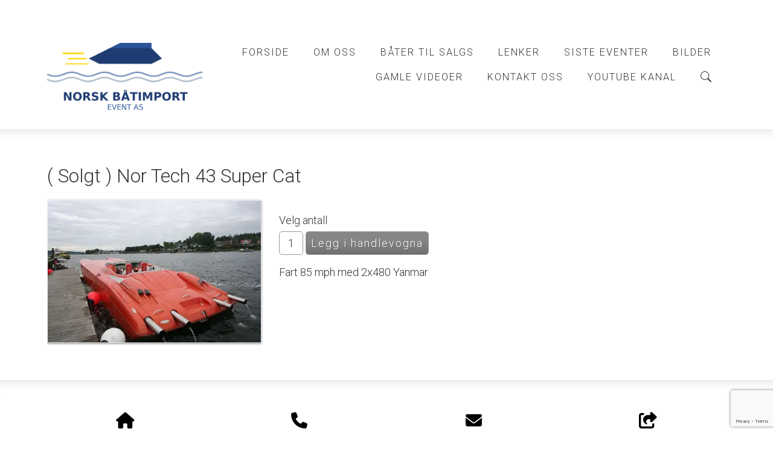

--- FILE ---
content_type: text/html; charset=utf-8
request_url: https://www.google.com/recaptcha/api2/anchor?ar=1&k=6LcK5rkUAAAAAF8zMQMrhgTlv-2vW3Pwlp0UkSiX&co=aHR0cHM6Ly9tdGlib2F0cy5ubzo0NDM.&hl=en&v=PoyoqOPhxBO7pBk68S4YbpHZ&size=invisible&anchor-ms=20000&execute-ms=30000&cb=2wi8mosidi9q
body_size: 48626
content:
<!DOCTYPE HTML><html dir="ltr" lang="en"><head><meta http-equiv="Content-Type" content="text/html; charset=UTF-8">
<meta http-equiv="X-UA-Compatible" content="IE=edge">
<title>reCAPTCHA</title>
<style type="text/css">
/* cyrillic-ext */
@font-face {
  font-family: 'Roboto';
  font-style: normal;
  font-weight: 400;
  font-stretch: 100%;
  src: url(//fonts.gstatic.com/s/roboto/v48/KFO7CnqEu92Fr1ME7kSn66aGLdTylUAMa3GUBHMdazTgWw.woff2) format('woff2');
  unicode-range: U+0460-052F, U+1C80-1C8A, U+20B4, U+2DE0-2DFF, U+A640-A69F, U+FE2E-FE2F;
}
/* cyrillic */
@font-face {
  font-family: 'Roboto';
  font-style: normal;
  font-weight: 400;
  font-stretch: 100%;
  src: url(//fonts.gstatic.com/s/roboto/v48/KFO7CnqEu92Fr1ME7kSn66aGLdTylUAMa3iUBHMdazTgWw.woff2) format('woff2');
  unicode-range: U+0301, U+0400-045F, U+0490-0491, U+04B0-04B1, U+2116;
}
/* greek-ext */
@font-face {
  font-family: 'Roboto';
  font-style: normal;
  font-weight: 400;
  font-stretch: 100%;
  src: url(//fonts.gstatic.com/s/roboto/v48/KFO7CnqEu92Fr1ME7kSn66aGLdTylUAMa3CUBHMdazTgWw.woff2) format('woff2');
  unicode-range: U+1F00-1FFF;
}
/* greek */
@font-face {
  font-family: 'Roboto';
  font-style: normal;
  font-weight: 400;
  font-stretch: 100%;
  src: url(//fonts.gstatic.com/s/roboto/v48/KFO7CnqEu92Fr1ME7kSn66aGLdTylUAMa3-UBHMdazTgWw.woff2) format('woff2');
  unicode-range: U+0370-0377, U+037A-037F, U+0384-038A, U+038C, U+038E-03A1, U+03A3-03FF;
}
/* math */
@font-face {
  font-family: 'Roboto';
  font-style: normal;
  font-weight: 400;
  font-stretch: 100%;
  src: url(//fonts.gstatic.com/s/roboto/v48/KFO7CnqEu92Fr1ME7kSn66aGLdTylUAMawCUBHMdazTgWw.woff2) format('woff2');
  unicode-range: U+0302-0303, U+0305, U+0307-0308, U+0310, U+0312, U+0315, U+031A, U+0326-0327, U+032C, U+032F-0330, U+0332-0333, U+0338, U+033A, U+0346, U+034D, U+0391-03A1, U+03A3-03A9, U+03B1-03C9, U+03D1, U+03D5-03D6, U+03F0-03F1, U+03F4-03F5, U+2016-2017, U+2034-2038, U+203C, U+2040, U+2043, U+2047, U+2050, U+2057, U+205F, U+2070-2071, U+2074-208E, U+2090-209C, U+20D0-20DC, U+20E1, U+20E5-20EF, U+2100-2112, U+2114-2115, U+2117-2121, U+2123-214F, U+2190, U+2192, U+2194-21AE, U+21B0-21E5, U+21F1-21F2, U+21F4-2211, U+2213-2214, U+2216-22FF, U+2308-230B, U+2310, U+2319, U+231C-2321, U+2336-237A, U+237C, U+2395, U+239B-23B7, U+23D0, U+23DC-23E1, U+2474-2475, U+25AF, U+25B3, U+25B7, U+25BD, U+25C1, U+25CA, U+25CC, U+25FB, U+266D-266F, U+27C0-27FF, U+2900-2AFF, U+2B0E-2B11, U+2B30-2B4C, U+2BFE, U+3030, U+FF5B, U+FF5D, U+1D400-1D7FF, U+1EE00-1EEFF;
}
/* symbols */
@font-face {
  font-family: 'Roboto';
  font-style: normal;
  font-weight: 400;
  font-stretch: 100%;
  src: url(//fonts.gstatic.com/s/roboto/v48/KFO7CnqEu92Fr1ME7kSn66aGLdTylUAMaxKUBHMdazTgWw.woff2) format('woff2');
  unicode-range: U+0001-000C, U+000E-001F, U+007F-009F, U+20DD-20E0, U+20E2-20E4, U+2150-218F, U+2190, U+2192, U+2194-2199, U+21AF, U+21E6-21F0, U+21F3, U+2218-2219, U+2299, U+22C4-22C6, U+2300-243F, U+2440-244A, U+2460-24FF, U+25A0-27BF, U+2800-28FF, U+2921-2922, U+2981, U+29BF, U+29EB, U+2B00-2BFF, U+4DC0-4DFF, U+FFF9-FFFB, U+10140-1018E, U+10190-1019C, U+101A0, U+101D0-101FD, U+102E0-102FB, U+10E60-10E7E, U+1D2C0-1D2D3, U+1D2E0-1D37F, U+1F000-1F0FF, U+1F100-1F1AD, U+1F1E6-1F1FF, U+1F30D-1F30F, U+1F315, U+1F31C, U+1F31E, U+1F320-1F32C, U+1F336, U+1F378, U+1F37D, U+1F382, U+1F393-1F39F, U+1F3A7-1F3A8, U+1F3AC-1F3AF, U+1F3C2, U+1F3C4-1F3C6, U+1F3CA-1F3CE, U+1F3D4-1F3E0, U+1F3ED, U+1F3F1-1F3F3, U+1F3F5-1F3F7, U+1F408, U+1F415, U+1F41F, U+1F426, U+1F43F, U+1F441-1F442, U+1F444, U+1F446-1F449, U+1F44C-1F44E, U+1F453, U+1F46A, U+1F47D, U+1F4A3, U+1F4B0, U+1F4B3, U+1F4B9, U+1F4BB, U+1F4BF, U+1F4C8-1F4CB, U+1F4D6, U+1F4DA, U+1F4DF, U+1F4E3-1F4E6, U+1F4EA-1F4ED, U+1F4F7, U+1F4F9-1F4FB, U+1F4FD-1F4FE, U+1F503, U+1F507-1F50B, U+1F50D, U+1F512-1F513, U+1F53E-1F54A, U+1F54F-1F5FA, U+1F610, U+1F650-1F67F, U+1F687, U+1F68D, U+1F691, U+1F694, U+1F698, U+1F6AD, U+1F6B2, U+1F6B9-1F6BA, U+1F6BC, U+1F6C6-1F6CF, U+1F6D3-1F6D7, U+1F6E0-1F6EA, U+1F6F0-1F6F3, U+1F6F7-1F6FC, U+1F700-1F7FF, U+1F800-1F80B, U+1F810-1F847, U+1F850-1F859, U+1F860-1F887, U+1F890-1F8AD, U+1F8B0-1F8BB, U+1F8C0-1F8C1, U+1F900-1F90B, U+1F93B, U+1F946, U+1F984, U+1F996, U+1F9E9, U+1FA00-1FA6F, U+1FA70-1FA7C, U+1FA80-1FA89, U+1FA8F-1FAC6, U+1FACE-1FADC, U+1FADF-1FAE9, U+1FAF0-1FAF8, U+1FB00-1FBFF;
}
/* vietnamese */
@font-face {
  font-family: 'Roboto';
  font-style: normal;
  font-weight: 400;
  font-stretch: 100%;
  src: url(//fonts.gstatic.com/s/roboto/v48/KFO7CnqEu92Fr1ME7kSn66aGLdTylUAMa3OUBHMdazTgWw.woff2) format('woff2');
  unicode-range: U+0102-0103, U+0110-0111, U+0128-0129, U+0168-0169, U+01A0-01A1, U+01AF-01B0, U+0300-0301, U+0303-0304, U+0308-0309, U+0323, U+0329, U+1EA0-1EF9, U+20AB;
}
/* latin-ext */
@font-face {
  font-family: 'Roboto';
  font-style: normal;
  font-weight: 400;
  font-stretch: 100%;
  src: url(//fonts.gstatic.com/s/roboto/v48/KFO7CnqEu92Fr1ME7kSn66aGLdTylUAMa3KUBHMdazTgWw.woff2) format('woff2');
  unicode-range: U+0100-02BA, U+02BD-02C5, U+02C7-02CC, U+02CE-02D7, U+02DD-02FF, U+0304, U+0308, U+0329, U+1D00-1DBF, U+1E00-1E9F, U+1EF2-1EFF, U+2020, U+20A0-20AB, U+20AD-20C0, U+2113, U+2C60-2C7F, U+A720-A7FF;
}
/* latin */
@font-face {
  font-family: 'Roboto';
  font-style: normal;
  font-weight: 400;
  font-stretch: 100%;
  src: url(//fonts.gstatic.com/s/roboto/v48/KFO7CnqEu92Fr1ME7kSn66aGLdTylUAMa3yUBHMdazQ.woff2) format('woff2');
  unicode-range: U+0000-00FF, U+0131, U+0152-0153, U+02BB-02BC, U+02C6, U+02DA, U+02DC, U+0304, U+0308, U+0329, U+2000-206F, U+20AC, U+2122, U+2191, U+2193, U+2212, U+2215, U+FEFF, U+FFFD;
}
/* cyrillic-ext */
@font-face {
  font-family: 'Roboto';
  font-style: normal;
  font-weight: 500;
  font-stretch: 100%;
  src: url(//fonts.gstatic.com/s/roboto/v48/KFO7CnqEu92Fr1ME7kSn66aGLdTylUAMa3GUBHMdazTgWw.woff2) format('woff2');
  unicode-range: U+0460-052F, U+1C80-1C8A, U+20B4, U+2DE0-2DFF, U+A640-A69F, U+FE2E-FE2F;
}
/* cyrillic */
@font-face {
  font-family: 'Roboto';
  font-style: normal;
  font-weight: 500;
  font-stretch: 100%;
  src: url(//fonts.gstatic.com/s/roboto/v48/KFO7CnqEu92Fr1ME7kSn66aGLdTylUAMa3iUBHMdazTgWw.woff2) format('woff2');
  unicode-range: U+0301, U+0400-045F, U+0490-0491, U+04B0-04B1, U+2116;
}
/* greek-ext */
@font-face {
  font-family: 'Roboto';
  font-style: normal;
  font-weight: 500;
  font-stretch: 100%;
  src: url(//fonts.gstatic.com/s/roboto/v48/KFO7CnqEu92Fr1ME7kSn66aGLdTylUAMa3CUBHMdazTgWw.woff2) format('woff2');
  unicode-range: U+1F00-1FFF;
}
/* greek */
@font-face {
  font-family: 'Roboto';
  font-style: normal;
  font-weight: 500;
  font-stretch: 100%;
  src: url(//fonts.gstatic.com/s/roboto/v48/KFO7CnqEu92Fr1ME7kSn66aGLdTylUAMa3-UBHMdazTgWw.woff2) format('woff2');
  unicode-range: U+0370-0377, U+037A-037F, U+0384-038A, U+038C, U+038E-03A1, U+03A3-03FF;
}
/* math */
@font-face {
  font-family: 'Roboto';
  font-style: normal;
  font-weight: 500;
  font-stretch: 100%;
  src: url(//fonts.gstatic.com/s/roboto/v48/KFO7CnqEu92Fr1ME7kSn66aGLdTylUAMawCUBHMdazTgWw.woff2) format('woff2');
  unicode-range: U+0302-0303, U+0305, U+0307-0308, U+0310, U+0312, U+0315, U+031A, U+0326-0327, U+032C, U+032F-0330, U+0332-0333, U+0338, U+033A, U+0346, U+034D, U+0391-03A1, U+03A3-03A9, U+03B1-03C9, U+03D1, U+03D5-03D6, U+03F0-03F1, U+03F4-03F5, U+2016-2017, U+2034-2038, U+203C, U+2040, U+2043, U+2047, U+2050, U+2057, U+205F, U+2070-2071, U+2074-208E, U+2090-209C, U+20D0-20DC, U+20E1, U+20E5-20EF, U+2100-2112, U+2114-2115, U+2117-2121, U+2123-214F, U+2190, U+2192, U+2194-21AE, U+21B0-21E5, U+21F1-21F2, U+21F4-2211, U+2213-2214, U+2216-22FF, U+2308-230B, U+2310, U+2319, U+231C-2321, U+2336-237A, U+237C, U+2395, U+239B-23B7, U+23D0, U+23DC-23E1, U+2474-2475, U+25AF, U+25B3, U+25B7, U+25BD, U+25C1, U+25CA, U+25CC, U+25FB, U+266D-266F, U+27C0-27FF, U+2900-2AFF, U+2B0E-2B11, U+2B30-2B4C, U+2BFE, U+3030, U+FF5B, U+FF5D, U+1D400-1D7FF, U+1EE00-1EEFF;
}
/* symbols */
@font-face {
  font-family: 'Roboto';
  font-style: normal;
  font-weight: 500;
  font-stretch: 100%;
  src: url(//fonts.gstatic.com/s/roboto/v48/KFO7CnqEu92Fr1ME7kSn66aGLdTylUAMaxKUBHMdazTgWw.woff2) format('woff2');
  unicode-range: U+0001-000C, U+000E-001F, U+007F-009F, U+20DD-20E0, U+20E2-20E4, U+2150-218F, U+2190, U+2192, U+2194-2199, U+21AF, U+21E6-21F0, U+21F3, U+2218-2219, U+2299, U+22C4-22C6, U+2300-243F, U+2440-244A, U+2460-24FF, U+25A0-27BF, U+2800-28FF, U+2921-2922, U+2981, U+29BF, U+29EB, U+2B00-2BFF, U+4DC0-4DFF, U+FFF9-FFFB, U+10140-1018E, U+10190-1019C, U+101A0, U+101D0-101FD, U+102E0-102FB, U+10E60-10E7E, U+1D2C0-1D2D3, U+1D2E0-1D37F, U+1F000-1F0FF, U+1F100-1F1AD, U+1F1E6-1F1FF, U+1F30D-1F30F, U+1F315, U+1F31C, U+1F31E, U+1F320-1F32C, U+1F336, U+1F378, U+1F37D, U+1F382, U+1F393-1F39F, U+1F3A7-1F3A8, U+1F3AC-1F3AF, U+1F3C2, U+1F3C4-1F3C6, U+1F3CA-1F3CE, U+1F3D4-1F3E0, U+1F3ED, U+1F3F1-1F3F3, U+1F3F5-1F3F7, U+1F408, U+1F415, U+1F41F, U+1F426, U+1F43F, U+1F441-1F442, U+1F444, U+1F446-1F449, U+1F44C-1F44E, U+1F453, U+1F46A, U+1F47D, U+1F4A3, U+1F4B0, U+1F4B3, U+1F4B9, U+1F4BB, U+1F4BF, U+1F4C8-1F4CB, U+1F4D6, U+1F4DA, U+1F4DF, U+1F4E3-1F4E6, U+1F4EA-1F4ED, U+1F4F7, U+1F4F9-1F4FB, U+1F4FD-1F4FE, U+1F503, U+1F507-1F50B, U+1F50D, U+1F512-1F513, U+1F53E-1F54A, U+1F54F-1F5FA, U+1F610, U+1F650-1F67F, U+1F687, U+1F68D, U+1F691, U+1F694, U+1F698, U+1F6AD, U+1F6B2, U+1F6B9-1F6BA, U+1F6BC, U+1F6C6-1F6CF, U+1F6D3-1F6D7, U+1F6E0-1F6EA, U+1F6F0-1F6F3, U+1F6F7-1F6FC, U+1F700-1F7FF, U+1F800-1F80B, U+1F810-1F847, U+1F850-1F859, U+1F860-1F887, U+1F890-1F8AD, U+1F8B0-1F8BB, U+1F8C0-1F8C1, U+1F900-1F90B, U+1F93B, U+1F946, U+1F984, U+1F996, U+1F9E9, U+1FA00-1FA6F, U+1FA70-1FA7C, U+1FA80-1FA89, U+1FA8F-1FAC6, U+1FACE-1FADC, U+1FADF-1FAE9, U+1FAF0-1FAF8, U+1FB00-1FBFF;
}
/* vietnamese */
@font-face {
  font-family: 'Roboto';
  font-style: normal;
  font-weight: 500;
  font-stretch: 100%;
  src: url(//fonts.gstatic.com/s/roboto/v48/KFO7CnqEu92Fr1ME7kSn66aGLdTylUAMa3OUBHMdazTgWw.woff2) format('woff2');
  unicode-range: U+0102-0103, U+0110-0111, U+0128-0129, U+0168-0169, U+01A0-01A1, U+01AF-01B0, U+0300-0301, U+0303-0304, U+0308-0309, U+0323, U+0329, U+1EA0-1EF9, U+20AB;
}
/* latin-ext */
@font-face {
  font-family: 'Roboto';
  font-style: normal;
  font-weight: 500;
  font-stretch: 100%;
  src: url(//fonts.gstatic.com/s/roboto/v48/KFO7CnqEu92Fr1ME7kSn66aGLdTylUAMa3KUBHMdazTgWw.woff2) format('woff2');
  unicode-range: U+0100-02BA, U+02BD-02C5, U+02C7-02CC, U+02CE-02D7, U+02DD-02FF, U+0304, U+0308, U+0329, U+1D00-1DBF, U+1E00-1E9F, U+1EF2-1EFF, U+2020, U+20A0-20AB, U+20AD-20C0, U+2113, U+2C60-2C7F, U+A720-A7FF;
}
/* latin */
@font-face {
  font-family: 'Roboto';
  font-style: normal;
  font-weight: 500;
  font-stretch: 100%;
  src: url(//fonts.gstatic.com/s/roboto/v48/KFO7CnqEu92Fr1ME7kSn66aGLdTylUAMa3yUBHMdazQ.woff2) format('woff2');
  unicode-range: U+0000-00FF, U+0131, U+0152-0153, U+02BB-02BC, U+02C6, U+02DA, U+02DC, U+0304, U+0308, U+0329, U+2000-206F, U+20AC, U+2122, U+2191, U+2193, U+2212, U+2215, U+FEFF, U+FFFD;
}
/* cyrillic-ext */
@font-face {
  font-family: 'Roboto';
  font-style: normal;
  font-weight: 900;
  font-stretch: 100%;
  src: url(//fonts.gstatic.com/s/roboto/v48/KFO7CnqEu92Fr1ME7kSn66aGLdTylUAMa3GUBHMdazTgWw.woff2) format('woff2');
  unicode-range: U+0460-052F, U+1C80-1C8A, U+20B4, U+2DE0-2DFF, U+A640-A69F, U+FE2E-FE2F;
}
/* cyrillic */
@font-face {
  font-family: 'Roboto';
  font-style: normal;
  font-weight: 900;
  font-stretch: 100%;
  src: url(//fonts.gstatic.com/s/roboto/v48/KFO7CnqEu92Fr1ME7kSn66aGLdTylUAMa3iUBHMdazTgWw.woff2) format('woff2');
  unicode-range: U+0301, U+0400-045F, U+0490-0491, U+04B0-04B1, U+2116;
}
/* greek-ext */
@font-face {
  font-family: 'Roboto';
  font-style: normal;
  font-weight: 900;
  font-stretch: 100%;
  src: url(//fonts.gstatic.com/s/roboto/v48/KFO7CnqEu92Fr1ME7kSn66aGLdTylUAMa3CUBHMdazTgWw.woff2) format('woff2');
  unicode-range: U+1F00-1FFF;
}
/* greek */
@font-face {
  font-family: 'Roboto';
  font-style: normal;
  font-weight: 900;
  font-stretch: 100%;
  src: url(//fonts.gstatic.com/s/roboto/v48/KFO7CnqEu92Fr1ME7kSn66aGLdTylUAMa3-UBHMdazTgWw.woff2) format('woff2');
  unicode-range: U+0370-0377, U+037A-037F, U+0384-038A, U+038C, U+038E-03A1, U+03A3-03FF;
}
/* math */
@font-face {
  font-family: 'Roboto';
  font-style: normal;
  font-weight: 900;
  font-stretch: 100%;
  src: url(//fonts.gstatic.com/s/roboto/v48/KFO7CnqEu92Fr1ME7kSn66aGLdTylUAMawCUBHMdazTgWw.woff2) format('woff2');
  unicode-range: U+0302-0303, U+0305, U+0307-0308, U+0310, U+0312, U+0315, U+031A, U+0326-0327, U+032C, U+032F-0330, U+0332-0333, U+0338, U+033A, U+0346, U+034D, U+0391-03A1, U+03A3-03A9, U+03B1-03C9, U+03D1, U+03D5-03D6, U+03F0-03F1, U+03F4-03F5, U+2016-2017, U+2034-2038, U+203C, U+2040, U+2043, U+2047, U+2050, U+2057, U+205F, U+2070-2071, U+2074-208E, U+2090-209C, U+20D0-20DC, U+20E1, U+20E5-20EF, U+2100-2112, U+2114-2115, U+2117-2121, U+2123-214F, U+2190, U+2192, U+2194-21AE, U+21B0-21E5, U+21F1-21F2, U+21F4-2211, U+2213-2214, U+2216-22FF, U+2308-230B, U+2310, U+2319, U+231C-2321, U+2336-237A, U+237C, U+2395, U+239B-23B7, U+23D0, U+23DC-23E1, U+2474-2475, U+25AF, U+25B3, U+25B7, U+25BD, U+25C1, U+25CA, U+25CC, U+25FB, U+266D-266F, U+27C0-27FF, U+2900-2AFF, U+2B0E-2B11, U+2B30-2B4C, U+2BFE, U+3030, U+FF5B, U+FF5D, U+1D400-1D7FF, U+1EE00-1EEFF;
}
/* symbols */
@font-face {
  font-family: 'Roboto';
  font-style: normal;
  font-weight: 900;
  font-stretch: 100%;
  src: url(//fonts.gstatic.com/s/roboto/v48/KFO7CnqEu92Fr1ME7kSn66aGLdTylUAMaxKUBHMdazTgWw.woff2) format('woff2');
  unicode-range: U+0001-000C, U+000E-001F, U+007F-009F, U+20DD-20E0, U+20E2-20E4, U+2150-218F, U+2190, U+2192, U+2194-2199, U+21AF, U+21E6-21F0, U+21F3, U+2218-2219, U+2299, U+22C4-22C6, U+2300-243F, U+2440-244A, U+2460-24FF, U+25A0-27BF, U+2800-28FF, U+2921-2922, U+2981, U+29BF, U+29EB, U+2B00-2BFF, U+4DC0-4DFF, U+FFF9-FFFB, U+10140-1018E, U+10190-1019C, U+101A0, U+101D0-101FD, U+102E0-102FB, U+10E60-10E7E, U+1D2C0-1D2D3, U+1D2E0-1D37F, U+1F000-1F0FF, U+1F100-1F1AD, U+1F1E6-1F1FF, U+1F30D-1F30F, U+1F315, U+1F31C, U+1F31E, U+1F320-1F32C, U+1F336, U+1F378, U+1F37D, U+1F382, U+1F393-1F39F, U+1F3A7-1F3A8, U+1F3AC-1F3AF, U+1F3C2, U+1F3C4-1F3C6, U+1F3CA-1F3CE, U+1F3D4-1F3E0, U+1F3ED, U+1F3F1-1F3F3, U+1F3F5-1F3F7, U+1F408, U+1F415, U+1F41F, U+1F426, U+1F43F, U+1F441-1F442, U+1F444, U+1F446-1F449, U+1F44C-1F44E, U+1F453, U+1F46A, U+1F47D, U+1F4A3, U+1F4B0, U+1F4B3, U+1F4B9, U+1F4BB, U+1F4BF, U+1F4C8-1F4CB, U+1F4D6, U+1F4DA, U+1F4DF, U+1F4E3-1F4E6, U+1F4EA-1F4ED, U+1F4F7, U+1F4F9-1F4FB, U+1F4FD-1F4FE, U+1F503, U+1F507-1F50B, U+1F50D, U+1F512-1F513, U+1F53E-1F54A, U+1F54F-1F5FA, U+1F610, U+1F650-1F67F, U+1F687, U+1F68D, U+1F691, U+1F694, U+1F698, U+1F6AD, U+1F6B2, U+1F6B9-1F6BA, U+1F6BC, U+1F6C6-1F6CF, U+1F6D3-1F6D7, U+1F6E0-1F6EA, U+1F6F0-1F6F3, U+1F6F7-1F6FC, U+1F700-1F7FF, U+1F800-1F80B, U+1F810-1F847, U+1F850-1F859, U+1F860-1F887, U+1F890-1F8AD, U+1F8B0-1F8BB, U+1F8C0-1F8C1, U+1F900-1F90B, U+1F93B, U+1F946, U+1F984, U+1F996, U+1F9E9, U+1FA00-1FA6F, U+1FA70-1FA7C, U+1FA80-1FA89, U+1FA8F-1FAC6, U+1FACE-1FADC, U+1FADF-1FAE9, U+1FAF0-1FAF8, U+1FB00-1FBFF;
}
/* vietnamese */
@font-face {
  font-family: 'Roboto';
  font-style: normal;
  font-weight: 900;
  font-stretch: 100%;
  src: url(//fonts.gstatic.com/s/roboto/v48/KFO7CnqEu92Fr1ME7kSn66aGLdTylUAMa3OUBHMdazTgWw.woff2) format('woff2');
  unicode-range: U+0102-0103, U+0110-0111, U+0128-0129, U+0168-0169, U+01A0-01A1, U+01AF-01B0, U+0300-0301, U+0303-0304, U+0308-0309, U+0323, U+0329, U+1EA0-1EF9, U+20AB;
}
/* latin-ext */
@font-face {
  font-family: 'Roboto';
  font-style: normal;
  font-weight: 900;
  font-stretch: 100%;
  src: url(//fonts.gstatic.com/s/roboto/v48/KFO7CnqEu92Fr1ME7kSn66aGLdTylUAMa3KUBHMdazTgWw.woff2) format('woff2');
  unicode-range: U+0100-02BA, U+02BD-02C5, U+02C7-02CC, U+02CE-02D7, U+02DD-02FF, U+0304, U+0308, U+0329, U+1D00-1DBF, U+1E00-1E9F, U+1EF2-1EFF, U+2020, U+20A0-20AB, U+20AD-20C0, U+2113, U+2C60-2C7F, U+A720-A7FF;
}
/* latin */
@font-face {
  font-family: 'Roboto';
  font-style: normal;
  font-weight: 900;
  font-stretch: 100%;
  src: url(//fonts.gstatic.com/s/roboto/v48/KFO7CnqEu92Fr1ME7kSn66aGLdTylUAMa3yUBHMdazQ.woff2) format('woff2');
  unicode-range: U+0000-00FF, U+0131, U+0152-0153, U+02BB-02BC, U+02C6, U+02DA, U+02DC, U+0304, U+0308, U+0329, U+2000-206F, U+20AC, U+2122, U+2191, U+2193, U+2212, U+2215, U+FEFF, U+FFFD;
}

</style>
<link rel="stylesheet" type="text/css" href="https://www.gstatic.com/recaptcha/releases/PoyoqOPhxBO7pBk68S4YbpHZ/styles__ltr.css">
<script nonce="Fbyf2mxrzYHWl4JUh1rf7w" type="text/javascript">window['__recaptcha_api'] = 'https://www.google.com/recaptcha/api2/';</script>
<script type="text/javascript" src="https://www.gstatic.com/recaptcha/releases/PoyoqOPhxBO7pBk68S4YbpHZ/recaptcha__en.js" nonce="Fbyf2mxrzYHWl4JUh1rf7w">
      
    </script></head>
<body><div id="rc-anchor-alert" class="rc-anchor-alert"></div>
<input type="hidden" id="recaptcha-token" value="[base64]">
<script type="text/javascript" nonce="Fbyf2mxrzYHWl4JUh1rf7w">
      recaptcha.anchor.Main.init("[\x22ainput\x22,[\x22bgdata\x22,\x22\x22,\[base64]/[base64]/MjU1Ong/[base64]/[base64]/[base64]/[base64]/[base64]/[base64]/[base64]/[base64]/[base64]/[base64]/[base64]/[base64]/[base64]/[base64]/[base64]\\u003d\x22,\[base64]\x22,\x22wqvDrMKYwpPDnsKDbykrwrZ/P8OuwpPDjsKaCsK+HsKGw59Pw5lFwrnDkEXCr8KFE34WfWnDuWvCtm4+Z1pHRnfDgy7Dv1zDq8OhRgY8YMKZwqfDgVHDiBHDgsK6wq7Cs8OOwpJXw59SEWrDtG/CsSDDsTTDsxnCi8OhAsKiWcKyw6bDtGkJTGDCqcOvwq5uw6tUVSfCvy0/HQZyw6t/FyRFw4ouw5LDnsOJwodicsKVwqtlHVxfRUTDrMKMOsO1RMOtZDV3wqBTKcKNTlpDwrgYw6wPw7TDr8O5wqcyYCPDnsKQw4TDqilAH2hMccKFG13DoMKMwr1dYsKGdkEJGsOEeMOewo0yAnw5ccO8XnzDiBTCmMKKw4nCh8OndMODwrIQw7fDssKvBC/CvMK4asOpYihMWcOECHHCoykkw6nDrQjDlGLCuCjDsCbDvkAAwr3DrCnDrsOnNR0BNsKbwqtvw6Ytw7DDtAc1w4txMcKvfzbCqcKeBMOJWG3ClxvDuwUgMykDJMOoKsOKw5sOw55TJ8OlwobDhU8RJljDtsKqwpFVG8O2B3DDkcO9wobCm8K/wqFZwoN3b2dJLlnCjAzCjFrDkHnCr8KFfMOzZMOSFn3DucOdTyjDulxzXH/Dv8KKPsOFwosTPncLVsOBYsKNwrQ6csKlw6HDlHgXAg/[base64]/CsMKQHXFTGSMIR8O1DGvChx55Uit0BzTDmzvCq8OnLFU5w45IIsORLcKaT8O3woJLwpXDulFkPhrCtBhhTTV1w6xLYxjCksO1IGnCsnNHwoUbMyAHw7fDpcOCw4zCgsOew51Qw7zCjghPwovDj8O2w5XChMOBSTxZBMOgejHCgcKdXMOTLifClT4uw6/ChMOqw57Dh8K7w5IVcsOnGCHDqsOQw7E1w6XDixPDqsOPZMODP8ONVcKmQUtbw4JWC8OLLXHDmsOwRCLCvkTDlS4/ecO0w6gCwrhTwp9Yw6tywpdiw6RkMFwfwqpLw6B3b1DDuMKjHcKWecKJP8KVQMOsWXjDthI5wotlVzLCssOcAHwMacKCeSjCg8O8U8Ogwo3DvcKrYgXDo8KwADnCqMKJw4LChMOEwowyR8KwwqYsDAbCoA/CsRfCq8OIdMKEF8OxSWJhwonDvSFRw5DCjQBdZMO2w7ooW3YPwr7DvsOPL8KRGTckf0nDusK0wodDwp7DqWbCoXPCtCDCoEFewqzDisOFwqkSHcOHw4nCvMKww5sfZsK2wq7Cj8KcVsOwfMO/w6YDLBNwwqHDvVjDuMOHdcOkw6oTwodAGMOdXsOnwqgXw5MKdF/DkCtGw73Cph8nw5AuBwzChsK+w6TCvHPChgM1W8O4AyjCjsOowqPCgsOAw5LCsVcWFsK1woERd1TCm8KTwrM/HT0Dw6PCl8KmOsODw59qN1nChsO4w7YkwrR7eMK0w6vDl8O2wofDh8OOTFPCoHB1FVDDjVUCFgU2Y8Onw4AJR8KKasKrR8OUw7Uff8KQwqMgKcKJR8K3SW4Uw6XCl8KZRcOXcjk0bsOgfcOFwpzCjjkuSD5zw7lowr/CucKOw6EfIMOvNsO+w64Xw7DCnsOIwqlIZcOPbcKYDkTClMKdw4Qsw4ZVDEpWTMKGwogUw7IwwqEmV8K0wrsDw65OMcORfMOyw7kGw6PCsE/[base64]/CqMOeG8K+w4LDt8OlLsORwqjCjcOUwoc/[base64]/Do8K6wqzDmcO9w75BwqzCv3REBMOow5V7woBbw5RYw7vChcKZA8K3wrfDgsKLbE4zZi/[base64]/Cjwpqd8OUw47DjlXCmgUXw7k7w5YOBsKBe3ITwqrDj8OyP1d8w4hBw5zDgDtmw63CljU0WyfCjhooTcKmw5zDt2FrJMOJWXYILMORLjUEw7TCncKfJx/DvcO0wqTDti4kwqLDjMOsw7IVw5zDpcOzEcOLDA1zwpXCqQ/CmEUowoHCmRFEwrbDpMKCe3ouLMOMADBMUVTCtMK8dcKMw67DqMODWGs8wrlbCMKtVsO0CsKSNMK/OsKUwqrDqsKFUUnCkBF9w6DCr8KMM8Kcw642wp/DpMOhfWBzasKWwobCkMOzfVc4QMOUw5Jxw6XDjynCtMOGwqkAcMKVMcOWJcKJworCv8ODZGF7w6ASw4Rbwr7Dn3/[base64]/DpsKeFcOKEsKtE8KnYMOBaj1POAtFUMKAOEQzw7fCl8OlQsKEw7tww6ohw6LDiMOwwqAtwpPDoTrCn8O+M8Onwod+MBcYMSPDpwkOHk/CgAfCoFcZwoUIw4rCoDsLbMKKO8ObZMKQw4/[base64]/ClxNiwqsKwqRdw5dPI0bCgT8Uw4XCnMKHcsOBA0DDmcK/[base64]/DicKEw43Ct8KxLC9Gw57DtMK+CFfCscOIwpvDhMO7w7fDsMOrw64cw5/Cq8KhZsOwesOfGg3Dt1jCrsK6aAPCssOkwq/DjcOFO0xENVREw5tNwqBXw65XwohJKBXCl3LDujzCnG8HS8OKDggVwpI3wrfDkTfCtcOYwoN8asKbfD3DkzXCs8K0d2rCr0/CtTsyZ8O0eiQ/SnjDmMOCw502woMrXcOSw7fDhX/Cn8OCwpsfw7zDqCXDsBNlMSLCjHNJWsKrBsOlPMKTSMK3IMO7EUzDgsKKB8OVw6TDlMKgBsKtw6psHWvCrk3DiDrCtMOow6xdIHTDgTHCgmQtwrBXw5cAw5lDRDZWwrMfaMOdw60Gw7dQNVPDisOEw5DDhcO/woEXSBjDhDAwHcOyasOMw4gBwpbCjMOGHcOzw6LDh1LDsR/Cj1jCmm/[base64]/CqMK6YMKWDjIXFzNIW1l6w5VtdsKMOMONw7PCp8OHw43DiCPDqMKQA2rCpETCmMO8w4NaThVHwoFUwoIfw4rCv8O9wp3DgMKTW8KVPmsKwq8XwrhZwo4xw6rDrcOdVTDChsKWRknChy3Diy7Cg8OcwrLCksOqfcKOEMO0w6s5L8OKC8KCw6sMfnTDh33DmsO3w4/DuAEaN8KCw64jZ2g+ajsJw5HCu0XCpX9zK1vDp3nCmsKuw5TDkMOlw53CrUVHwq7DomTDh8O1w7DDoEdHw5UCDsOnw4jChWkvwp7CrsKqw4Vowr/DgjLDrV/DlF/CncOdwq/DhjjDlsKocMOLAgfDkMOhT8KdGHhKQsOhZMORwovCh8OqfcKawq/Dp8Kdc8Omw4Bqw4rDnMKyw6x5F3zChsOjw4pHGMOzfG3Dr8OIDRrDsRYlbsKoKWTDrTM7BMO0H8OLY8K2R2I9QCI4w4zDu2cow5E4B8Ohw7rCs8Ouw4ROw6hEwozCucOGB8KZw4NlYiPDosO/[base64]/J8KsDMKswpXClgnDtgLCvSfCj8OnwoHCqcKHYVDCr249eMOhw6/DnU5fJhRZfmZWUsOfwoldKA0EHWtUw6M3w4gdwrVfKcKAw5sPD8OOwrIFwpzDocO6FkQUMgfCqgV7w7rClMKia2EAwoZwN8KGw6jDv1zDvRcBw7UrS8OdNsKGOizDiSnDtsOqwpHDh8K5Iwc8dG5Dw4I2w4oJw4fCucOTC3TCgcK/[base64]/CocOhAGjDrMOEJ8OZZsKyXH7Cv14iw5HDvCHDjADCoR8fwqnCk8K/wq/DhmZ0asOFwqMfHl8Hw4F1wrohOMOow7gKwqwIIGlwwpFef8OEw5nDm8KBw40iNcKIw4PDgsOBwpEOMj3CocKLFcKHSh/DuDlCwovDuiXCoSoFwo7Ch8K2JMKSIg3Dg8Kowq02GsOJwqvDrQE/wo8wYMOIa8OJw6bChsOBMsKGw41WGsOqZ8O3D0gvwrjCpwPCsSLDoD7DmE3CjDA7TjABRn1QwqzDuMOcwp1HU8O6QsKrw6DDk1TCl8KOwrEBGMK+WH8iw4Fnw6geKcO+ChQjw6EOFsKyYcOVeSvCrUx2dcO/DWPCqwRqOcKrccONwqARDMOEcsKhTMObw6tuYlU8SifCiBTCiRHCk1M2FXPDjcOxwq/[base64]/[base64]/w4EpSkTDqcOVw5J/[base64]/Crxdkw7TDlsK8w6TDmhTCvMO/w71FHG/[base64]/FDcjSk/DtMKtS8KgwoFCw6vCuCgiwoIpw7PCs8KQFmNlTBsCwqHDryfCnmfCrHvDvcOCEcKRw6vDrgTDvMK1ajPDvxJRw7IZTMO/wpHDtcO/UMOQwovCjsOkClHCsDrCiy3CpijDtzkqwoMyR8OAG8KBw5IqIsKxw6jCoMO9w4YZCnrDgMO1IEFGL8KGRcOgTSTCg0zCg8OWw7AMFkDCmThFwogdJsOIeFkrwrDCrsOMIsKQwrrClzYHCcKxeXQabcKRYT/DhcOHM3TDkMKTwrRJasKHw4DDvcOtI1tWYx/DrUkwecK9RDTChsO5wp3CisOCOsKWw5hwSMKTDcOGbV08PhLDigR6w6V3wrzDisOmDsOCTcKJXnhvXRnCpn8uwqbCoWHDuCZDY1g0w4pzS8K9w4ptXgjCl8OYO8K/TsOgD8KMQlwYYgPDsG/Dm8OZcsKGS8O1w7fCn0DCk8ONbjESKWbCkcO+dhhTZTc4Y8K6w7/[base64]/CgMKcR8Oiw5EFeMK7w73Cq8OOS8K4IAnCiz/DjsOrw5RiY1wIX8K1w5nCncK7wo5Uw7Z1w5sywqpVw5sMw511AsKnEAM7w7bCn8OKwrXDvcKTYg9uwrHChsKJwqZPc3/DkcOmwqMiA8KfXFl6FMKsHChQw6h1HsOOLAkLX8K6wppGKMKlRBHDr34bw6dYwpnDuMOXw63Cq1/Cm8KuOMK4wp3ClcKGeSzCr8KfwqLCkwfCniYZw4zDqgkFw4VqfTTCgcK7wr3Dn0TCrW/DgcKYwotywrwnw6AGw7ozwrfDpm8/[base64]/Dt8OJwogqSsOuZ8K/DMO1w78vw716GU1Ra0rCgsKvB2nDmMOew6pmw4fDuMO6ZXLDhmwuwqLCqBFhOXQ+ccKVcsKIHjBgw7/[base64]/[base64]/[base64]/w5hdwrZJwrjDuQlkw7EbAX8dwpAtNMOrw5vDq3sxw4Q7OsO/w5bCiMOLwqfCpWVwYEcVCiXDkcKnORvCrRFDIMKleMOmwo8NwoPDn8OdNBh6GMKrIMO5RcKwwpQ0wovDvcK7DcKJcMOtw45jXyZaw4gmwr5JWjkPPGjCo8KndWzDlMKjw5fCnTTDvcKDwqnDuhULeyAzw63DkcO/Fns6w5FLODIlWyvCj1J/wr3ClsOwQ0R9dDAWw4LCv1PCjkfCscODw4jDkERaw4A0w5IBJ8Ocw4vDgGRCwr4wI0Jqw4cLJMOqKgjDmgU6w7oiw7zCkAtBNw5cwo8IFsOLL1wANsKLd8KcJENqw6bDncKdwpRsPknCkzrCnWrDglVdFBrDtm/[base64]/Dj33DhnnDgCjCgU82El9ie8OWw4XDvT9aV8OJw71Gw77DlsOdw7BiwpNCAsO3HcK3JHfClsKbw5dud8KKw55/wqHCgS/[base64]/w4HDgxPDm8OTwrgzw6tOIkRXw7bCrjZpVMO2wq41wqbDkcKaE2U3w5/[base64]/fMKoMMKpJno8M8O7w6nDkkVXwpsgwrnCgFPCuhPDjxAyfVbCi8O0wqbCtMK/[base64]/CpMKWN8K3AcK/[base64]/[base64]/wrNrwrcGw5nCkSsWZMKNaEBgIsKtw7hSPUcdwoHCpz/CkDdhw63DnUfDn3nClGt7w5MVwqPDt2d6JELCjmPDm8KRw5Niw6FBBcKuw5bDs3jDucO1wqtfw4/DgcOPwqrChizDnsKAw6AiZ8OBQAvClcOiw6l6UGNXwoIrbcOxwozCiEDDtMOOw7PDiRXCtsOUYFHDo0DCiSDCuTZLOMKLRcKSe8OOcMKlw5suYsOrSGlKw5tJMcKiw7fDiwssImBjVXg+wpvDusKowqEpTMOkZTIHQBtyWsKbOX1wAxNlWiF/[base64]/Ds1HDvAwOwrvCs8O4asK+w6MkwrttwofCgMKqF3xMfgZxwqbDp8ORw7s5wo7Cn0LCkAwrDGfCqcKeUELDlMKSH3HDjMKbWnXDgR/DnMOzJnPCujzDs8KTwqdyT8O1Glx/w50QwqbDh8KgwpFwHSxrw7TDjsKnfsOAwr7Dp8Krw4dbw6pPFgFHOF7CnsKkan3DhsOTwpHCpW/[base64]/wpfDt8KSw68+w47DphXCs8O4wq80EypNOgg/wrHCr8KhRcOoR8KzFQHChCzChMKjw4oyw4QpIcOwfRVYw7vCpMK3QVBqUz/ClsORLSTDqmxHPsKjIsOZIjUNw5TClMOJwrDDpTQJZ8O/w5PDn8KJw6ERw7JHw6F2wozDqMOPR8O7G8Ovw741wqEOH8OhIXZzw53DrhdDw5vCjW9AwqnDpFzDg2dJw5zDs8OnwqVpZCbDusOCw7wZM8Ojc8Kew6I3OsOsNEAOTFPDgsOLf8O/[base64]/CjMKqZMKOeMOewrbDnTdFwpN2wpEyWsK4MwrDk8K7w4fCp2HDh8OYwpPCtsOcZDwLw4zClsK7wrfDnWF0w7pzT8KRw4YHeMOIwoVXwr4EBFRaIG7DnA4ERnB0w7BTwozDucK2wqvDoCBnwq5lwp04PVcvwqzDksOOW8OORMKBdsKzRDASwo48w7LDsV/DtQXCg2wiAcK0wqJRJ8Ovwq94wo7Cm0zDukFdwpLCm8KSw73CjcOIIcOEwojDkMKdwo53b8KaXRtUw5PCvcOkwrDDg3UoIBcuA8KRBX3CkMKrYC/DlcKSw43DvsK8w6DCg8OKVsO8w5LDvsOicsKlAcKewpUrDFTCulJPa8KEw67Do8KYYsOuYsOSw6I4MWPCoi/DnT1hIzdxUgp+PlEpwowBw6EkwqvCkMKjM8KxwovDpmRhNUsJZcKSbX/Dq8K0w5LDnsK4cXPCs8O3KEjDq8KIGX/Dpj1twrTCkn0hw6vDlDRcPBDDhMO4cXMGdCd/wpDDrHBFCi40w4FOMcOtwrQLScKmw58dw48+RcOFwpHDol0TwprDjEbCmcOzbkXDn8K7XsOqUMKFwqDDs8K8KUAowoLDhRZfAsKVw7QjMCbDgTI8w55pH2lOw6bCoW5GwqXDq8KQUsKJwo7Cky3Dv1YLw4PDkgxXbx5/[base64]/wqZoRx3DoMKlwqYvJMKQw6bDgRHDqMK8wprDgRVRSMONwrwADsK6wr3ClXl5HVrDvU8Nw5zDn8KTw6FfWi3CjCp4w7vCpHAHIR7DhWZufsO3wqdmLcO5bC9WwovCtMKmw7vDrsOnw73Dk3HDlsOPwq/CgULDisOaw5DCgMK1w4x1FyLDgMKvw47DksOLACAgIUDDs8OYwoQaNcK3IsO2wqwWccOnw4c/wqvCrcOAwozDisK+wofDnmXDiXjDtEfChsOfDsKMasO0KcOWwqnCg8KUNn/Dtx5Zw6IbwoxHw5nCnMKXwr5awr/Cr21rcX55w6Mww4LDqg7Cu097wqDCvwMudV3DkGxlwo/CtizDucOXRm1MOcOnw7PCjcKOw6MYKMKqwrXCkxfCmXjDv2QnwqV0T3Z5w5l7w7JYw78HKsOtYx3Dg8KCainDqH3ChR/[base64]/[base64]/[base64]/CisKQNVzCv8KEFz0hwrTCpHbCv8KqwpjDnhTCpCQ/woJeScKATFw8wqICGD3CnsKDw6R7w7QTVizDq35IwpQmwrbDnG/DosKGw4lKJTLDghTCgsKoLMK3w7Qvw6cxfcOLw5fCgHTDqRrCssO0YMOBF23DhD0AGMO9ARI2w4DCvMOcRj/DtsONw78fYXHDs8Oow6bCn8Ohw7lTHlDCvAnCgsO1JwBWM8O3K8K8w7bCicKzB3UCwoAGw7zChcONaMKsbcKmwq0CXQTDtFI4T8OEw7d4w4jDncOITsKSwojDrRpBc3jDoMKSw6fCqx/[base64]/CvWgobcOrw64twqbDgSXDm1vDucOawpzDm2/CosKkw4DDmcOSZlB2JsKrwr/CtMOsd0DDmVbCucKRel/CtMK5UsOSwrfDsU3DiMO0w7fCpC1/[base64]/DoMKHIMKKw4NHcXPCrSpOT8Ojw57CgcKGw5PCiMKbwqLCiMOdDArCsMKvUcKhwo7Cq1xCE8Oww4HCn8KDwofDuF/[base64]/CnsOvw6TDugE8MMOyw7PDiSnCsn/ClsOvKEjDuxLDjsOXTmjCsHEYZMK1wqjDrgsoeS3CqMKNw7oVcGozwoDDsBLDrkJ9LmdrwovChyc7XE4cNSzClwBGw57DhHDChWPDjcK+w5vDmVMww7FGbMOdwpPDtcKqwq/Ch0Mxw6oDw7PDhMKmQmVewrLCrcOvwrnDgV/[base64]/[base64]/CggBbw6/CizJ/fcOrwodGe0bDlsKHX2DCusObe8KzE8OUMsK3P1LCh8OKwp7DlcKawoXCuQhhwr9mwoJtwoNIRMK2w6h0L03CqMKGf0HDoA0SBgwlEw3Dt8KPw5jCksOnwqzDqnbDsRB/[base64]/wr9Re8O2wp0LMEHDsBMPGh7DuMOdeMKSTsKNw5LCmShiVsKcKnTDtcK/[base64]/DvkIGwpjCncKMw4XDhVw4wrkjJU7Cp8Ogwphdwqd5woU8wqrChDvDucO2cwrDn2osBCjDk8OLw4rDm8K9Snciw5LDhsOVw6BTw6U9wpMEADzCo1PDusKRw6XDkMKCw5pww67Cs0nDuT1vwqbDh8K7fV0/w5YOw4fDjns1LcKdS8K8R8KQa8OqwqbCqVvCssOPwqHDuG8hasK5IMO0Rk/[base64]/DpTQpw5oPwo/CuUkmwoHCu8K4wq7DjGDDnWzDkhvCgEM4w7rCh1cJG8OwezfDt8K3BMK6w7zCmzJIW8KjI1PCpXzCtTkTw6dVw4/CoAjDmVbDl3TCjl9+U8OiM8KFOsO7anzDgcOEwrxNw4PDscObwrrClMOLwrjCgMODwrfDuMOOw6YSVm1xVX/CrcOND1stw54lw45ow4DCrxHCu8K+EV/[base64]/DuMOxZsODFQnCiwnDpG7CsQ9zw51cwozDkTpGasOMR8KiUsK1w4ZVJUJDP1nDn8O8X0INw5LCmFbCnjbCiMOMY8OLw64hwqJlwog5w7jCoCXCoCV2YBQQeH3CuTTDvxHDoRdqAsOTwoIow7/Dmn7CgMKUwp3Dg8KRf27CusOfwq0+wo/[base64]/DsQLDocKqb0XDihk4GkvDkMO7wqPDj8KNVcOcDW9DwrU6w4PCqMOpw6DDhTJCYCBCXBtXw5oUwqlqw7BTacKNwqlkwqQGwqLCh8OBPsKWAi1LGSXDnMOdw6kVAsKvwr8yBMKawpNXQ8OxWMOEbcOVXsK7woLDrw3Dp8KddkxcR8OTw6hSwq/[base64]/[base64]/wr/DgcO1w5jDs0LCrMKiYQMYcMKvworCgsOfLsOhwrnCkRsKw4U9w7VEwqTDlWfDj8OiZcOxRsKUbMObCcOvS8O7w5/CjlvDtMKPw6zCsknCkmvCni3ChCnCqcOIwpVcF8O5LMKzIMKPw4BQwrFAwr0kw4ppw6Aswq8YP0VsIcKbwqERw7HDvFBhQSgLw4TDu3E7w6dmw6kcw6vDiMO6wq/Cu3NAw7QxecK0FsO+EsKnP8KOYXvCozQXeAZawoTCtMOJeMKFJwHDgcO3dMKjw4MowoLCi2vCn8K6wrrCug7CgcKiwrzDiG3DnVXCicKHw57DmcOAGcORJ8OYw7NrGMOPwogowrPDssK0eMOhwq7DtH9Jw6bDhxEFw6VfwoXCjEsrwpLDrcKIw6lGEsOrd8ORZm/Cm1FqCFMnIsKqZsKhw7xYKUvDsU/CoHXDqcK4wqPCkyMXwqTCqnbCux/ChsK+EMOHeMK8wq3CpMOzesKow7/[base64]/wpbClSsoaGbDgxx8wqPDvcOFw4Y2wrvChHZFccOIZcK3Ww4owokJw7HDjcOrOcOOwqcIw4IkdcKlw5ElRRJoEsKvA8K0w6TDhsOHKcOTQk7Dnl54HS8iGmt7wpfDt8O/N8KuZ8Ovw77Dh2zCgW3Cvjp9woNNw6nDv28vFD9CDcOXehUxw5TCoVfDrsKcw7dkwqLChMKEw7zCu8KSw6kowpzCq1BLw7/CqMKMw5XClMONw4/DpD4SwqBww43DisOQw4zDkG3Ck8OCw59DFAUnQQPDmytMeU7DqxTCqhN/cMOBwqvDrF/Dknp+IsKMw5YXDcKNFx/[base64]/YxXCgB3CtHbCmyHCn8KzbMKPwqIlIMKrWcKpw5QWXcKRwrtkAMK/w414WxPDisK3fsOdw6lWwoQcLMK7wpPDgsOzwpXCm8Kmaxt3S1powoQtfWvCkHJ6w6PCvW8ueHzCmMKkHAE8LXfDs8OZwqgzw5TDkGLDrV7DjjnCgsO8cVomKGU3NXojRMKnw7ReKg0+YsK8ZMOJX8Ouwog8UWQ/QBFJwrLCrcOgcH4WHx7DjMKTwqQaw5zDpRZOw4M/[base64]/w7p/VzcjGA5KZcO8woxFX1QOCX3CgMOYCsOawqfDrFrDrsKbTiXCmzzCjm5hUcOUw6Epw5bCkMOFwplzwrAMw6IeGzsmMWZTF33DrMOjWMKCVjUjEMO6wrs3cMOzwpo+WMKPHRJDwopXVMOiwojCpMKuWRFmwqd2w6zCgDbDs8Kuw51oMB/CosKbw4LCmzF2B8KtwrLDtmPCk8KOwpMKw7NQfnTCg8K4woPCqyfDhcKGUcKfTzlPwpDDtzc+b3kVwoVKwo3CkMKLwqXCvsO/w6zDqDfCq8KRw4BHw6YOw50xFMK6w6fDvkrClQHDjRZlDMOgLMKEeCsnw44aK8OkwqAxw4QdTMK2wp4+w4F2B8O5wrlfXcO6K8Opwr8YwpgwbMOBwpheMAt4QyJEw5RhfDbDo1JYwofDnXXDl8KAXBzCqcKWwqDDlcOswoY7wqRzAhI2ESFRO8K+w4E4RUw/wrBIQMOqwrzDnsOzLjHDvMKWw5Jkax3Cvjw+wpFdwrVqMMKVwrDCoyoyZcKDw4d3wpDClz3Ct8O4EsKjA8O6KH3DnRPCm8O6w7LCkBQNM8O8w57CiMO0PHbDvsO5wr8cwp3DvsOOEMOWw4DCvsKVwr7CrsOnw4bCtMOvdcOdw7/DvUxFJFPClsKTw4jDisO9Tyd/EcKYeGRhwrEow4LDuMOZwrfClXnCjmAvw5RYA8KUAcOqfsKJwqMRw7TDmUthw6Few47Ch8K2w4BDw6cYwpvCssKDGS0ewpgwNMKuHcKsWMO9TDrDsyoCS8O3wpHCjsO/[base64]/[base64]/wppXwoI0VMK/e1HDr0DDksKSwo/CpcKGwoh9wpTDh2jCo3zChMO9w4dfQTJ1T3PDkFDChQPCq8K+wpnDncOXXMO7bsOuwrI0AMKQwoVew4tgwoZhwrlgFcOYw4HCkCbCv8KJaTU8JcKCwrvDsSxKwr9DSsKOFMOifjTDgHFCNW3CiTV4w4M/e8KpFcOXw6fDtEPChDjDu8KtKcO0wqrDpT/Cpk3CpXvCiCxYCsKSwr7Cngkqwr5dw4zCnUB4LXMuBi1fwpjDoRbDqcObcj7ClsOGWjshwqc/wo80wppywpXDhEgww4bDhULCh8OlCFbCjAUdwq3CkjkrOnzCjDYxcsOodl/[base64]/CnsOrwpjCmy4Lw4FFw6LDg8Krw57CmSTCgMKVwpcBwpjDuMOrbsK4dyM0w6dsAsKxZcOIWw4cLcKhwpHDukrDn1xNwodUPcKEwrDDmMOUw4JgYMOLwobCgnrCsngNem4AwrxKLmXDs8K6w7dCIxQYcEEIwqNLw7ItUcKqADlIwr0+w6N/WjrDusO8wrtowp7DqkdtTMOLeXlFH8OawojDpsKkcsOANMOTR8Kww5YWE2twwqFKOkzCgBjCpMK5wroRwpwowocCJUzCjsKJbBQTwp7DnsKQwqkvworDnMOrwoZGVSI+w546w77CmcKmUsOpwoppScKQw7pWAcOkw7ZRPBXCsl/Cgw7CosKNT8O/wqPCjBBWw6FKw5UWwrQfw4NOw6o7wogvw6nDtgfChAfDhxXCmAsFwo13ecOtwoRAEmUeBz1fw5U4wrBCwp/[base64]/[base64]/DcO0wpjDpTnCncOYVMOkwoDCtsKjwq7DsBDDksK9wowcfcKKNQVJYsO/AmXCiWweDMKgEMO4wpI4OcKhwoXDlwEnPQQ1w5obw4rDm8OXw4jDsMKLZV8VVMKkw7ANwrnCpGF6csKnwpLCmMOHPxQHD8Kmwp4FwrPCiMKvPGLCukLCgcOgw6Ffw5rDusKqcsK/[base64]/DmwBVw4J4TXphYHE3w5gBwqfCtTp2Q8K5w5NJVMK9w7XDlsKrwrvDtCdrwqgswrIjw7BrFgfDmSogKsKswpLCmSjDmgd6UEnCucOiJcOAw5jDpijCr2oSwpgTwrvCtizDtgHChMOlE8O/wpIWIFjDj8O/GcKdMMOWUcOacsO7EMKnw7jCqFltw4Z2WlIDwqxJwpIQFnAqI8KRIcK1w5rDuMKcdgjCkzVJeBPDuxHCvHbDvcKbRMK9REDDgS5jd8OfwrnCmMKAw5oUcV1/wr8CYQLCrW1nwp1zw6h4wqjCnlDDqsO2wpnDtHPDoHdEwqfCjMKYasOrCkjDu8KGwqIVw6vCpEghTsKJFcOsw4BBw6siwoZsJMKfemQhwr/Ds8KSw5LCvHfCqMKAwqIsw7cWU2tZwqg/bjZCRMKww4LDqjbCkMKrIMOnw5skwqLDnzAZwoXCl8K9w4dlOsOXQMKewo1sw43Dr8KyLMKKFyUNw6U4wozCk8OLO8OBwpjCn8K4wpTCqQ1CEsKfw4MQQQN0w6XCkRDDthrCjcKZU2LDpXXDjsKnDhsNTwIFbsKIw7N/wqJaAQPDuXFkw4XClxRVwq/CumrDtcOjZSRrwrIVVFQfw4ZySMKadcKFw4NqCcOGODjCrRRyAwXDr8OkX8KpdVAcEx3DscKAaHbCmUzDknDDlDt+wprDicOjIcO6w5fDkcO0w6HDo0QmwobCmijDvB7CigJ/w4Itw5nDisOmwp7DucOtc8Kmw4HDvcOpworDh0BkQg3CrcKbSsOTw5x3Yik9w6hwCE/[base64]/[base64]/[base64]/Cv8Ocw6TDlsKEwq4uWknCpFkgw7LCjMOODsOcwqfDjgDCiDoAwoIpw4ViT8Otw5TCrcOud2gyAgDCngZowo/CocK+w7xANFzDpnJ/w6xJfcK8wpzCvGI2w51cY8KTwqohwpIFRwNww5UgIUlcFjvCvMK2w7tow77DjWlOIcO5RcOFwpYWMxLCpmUxw4BvM8ORwpxvRXnCmcOXwqcgblhowpfDmGpqAVYow6NiasO/DMOKL31fY8OrKT7DoULCoT4IRg5aCsOHw7zCrxd7w6chD3gkwr4nZUHCrCjCqMOgc0NwbMOPH8Onwqg4wo7Cm8K0Y2N7wpvDn1lWwoVZPsOQeAkNSQg/[base64]/w4kJKyjDnyrCl2lqendvSMOpecKlwobDoWgwEkzDhsKEwp3CmQrDmMKnwp/Ci0FEw6B/VsOwVA9KZMOoYMOcw5LDvj/ClgI2CzXCmMKIR353S31Iw5/DncOTPsKXw40Kw69WHG9bOsKaSsKMw6fDvcKvH8Kgwp0yw7PDmAbDpcOUw5bDkng3w4cew67DiMKQNkgvBcKfBcO7fMKCwppkw5tyGXzDtCorFMKkw5wow5rDjnbCvgzDrUfCtMOzwpnDjcOlQSEfScOhw5bCv8OBw7XCrcOLFELCmwrDusOtZMOew7p/wq/DgMOKwohRwrNgUzdUw5LCksOIUMO4w6Uew5HDj1vCjUjCocOqw7TCvsKDXcKkwpQMwprCjcKvwqY/wpfDiBLDgifCsXcewrPDnXPDtmExTsKlXcKmw611w4/[base64]/DmX7DqsOEwplHw7BpwpTCthjCnDoqO8Ohw7rDu8KmwosUeMOJwonCucOMGRTDrgfDmz7DglxLKhLDpsOewoFIAD7DvUxpEnY+wqtGwrHCthpTTMO5wqZYd8K+ehYww6UESMOKw7gcwpNTJzRYE8KqwptKe1rDr8K/C8KQw4cwC8O8w5ovc2TCkkbCnx/DuFDDnG5YwrYvRcOkwoI0w54JcETCkcOwDsKTw6XDilLDkh8iw7rDqmDDtnXCpcO6w5vCqDoWIl7Di8OKwqFQwpRgEMK+Kk3CoMKhwpTDqxEuBG7Cn8OEw6F2Dn7CnMOgwrt/wqnDpsO3e3cmXsKbwogsw6/DgcOZe8Kow7/ChcKvw4JsAmBMwqbCv3XCj8K6wrzDvMO4DMOVw7bCgDF2woPCpjwRw4TCo2Rww7YFwqbDmXlowpQ4w4fCiMOAeiXDoVvCuS/CjilHw6PCkGfDvh7Dj0PDocKiw5LCmlkIQcKbwpDDgxFbwqnDhUXCoyDDtcOqWcKEYUHCl8ODw7fCsE3DtRo1wplJwqHDpcKYCcKdbMOMdMOAw6lvw7Fywps2wqkww7LDiFTDl8K/w7TDqcK7woTDlMOxw4kReirDpX8rw7Aca8OLwrJ+CcOic2ALwrE/w4Fvw7jCmybDmxfCmwPDmEkycB1ZG8OpWDLCp8K4wr9SasKICcOUwovDj2/CscOuCsKsw6MXw4U3MwVdw5dXwrFuD8KsVcK1ZUJcwpDDnsOdwo/ClcOPCMO2w7XCj8K6R8K1Gk7Dvy/DmUnCo2rDgMOGwozDiMOJw6PClT5cGwMpWMKSwrzCqk96w5RRQyvDmSPDpMOewrfDkwfCjnrDqsKRwqDDjcOcw5rDpQV5WcOmScOrBAjDmhvCvk/DicOGXmrCsg8Xwo9dw4HCqcK6C0oDwp0/w7PCgF3DhVbDsj3DisO/VwTCtjI2fnR0w6JkwoXDnsOieioFw4sSR0gif1ILPDjDoMK4wqrDklHDrhZ8Mgp3wrDDrGzDglzCgsKiWmjDgsK2fznDpMKZKwlYUmtMASlpFGjCom5Pwq8Yw7AIEMOsRsKUwovDrSVpMsOCXzvCjMK8wqvCtsOXwozDg8OZw5zDtkTDmcO2MMKBwopww57CjU/Dl1jDuXoHw5xHYcOGE2jDqMK1w75Xd8K1HGTCmCMBw7XDhcOAUcKzwqhyBcOowpBTZMOcw40fEsKbF8O/ejpPwoHDoDzDhcOQK8KxwpvCgsO8woVWw4PCrDXCoMOvw4/[base64]/[base64]/DiD3DosKmw5QvEcKxEMKNw6jCmV4JEMOaw7JmLMObw6kTwqY5AxUrwqzCn8KtwoInQ8O+w6DCuxJxW8Omw6MGK8KSwp8INcOzw4DDk1vCh8OoXcOnCQs\\u003d\x22],null,[\x22conf\x22,null,\x226LcK5rkUAAAAAF8zMQMrhgTlv-2vW3Pwlp0UkSiX\x22,0,null,null,null,1,[21,125,63,73,95,87,41,43,42,83,102,105,109,121],[1017145,942],0,null,null,null,null,0,null,0,null,700,1,null,0,\[base64]/76lBhnEnQkZnOKMAhk\\u003d\x22,0,0,null,null,1,null,0,0,null,null,null,0],\x22https://mtiboats.no:443\x22,null,[3,1,1],null,null,null,1,3600,[\x22https://www.google.com/intl/en/policies/privacy/\x22,\x22https://www.google.com/intl/en/policies/terms/\x22],\x22FLoInqKNUN5dMOcvW7FDBITsrA9fk6aNiCQOtoj81VA\\u003d\x22,1,0,null,1,1768919390027,0,0,[172,231],null,[155,165,93,46,40],\x22RC-h7H3NJ7SEV_o6w\x22,null,null,null,null,null,\x220dAFcWeA7iF5Xhn31tTv7NOnjdr-8D7aFg9kLNRvEX5_RI8FCyMnhlVXwRuLqecCA1YEYEKbh3oiuFJpN8KgsZBfdoQ-OlTNS18A\x22,1769002190360]");
    </script></body></html>

--- FILE ---
content_type: text/css
request_url: https://admin.mekke.no/data/templates/master/01/css/layout-a.css
body_size: 373
content:
/* Logo left, menu right */





/* header desktop */
@media all and (min-width: 768px) {


header .container {
  /*text-align: right;*/
  text-align: left;
}

  .hgroup {
    width: 31.62%;
    width: 23.076923076923077%;
    display: inline-block;
    vertical-align: middle;
    text-align: left;
    /*float: left;*/
  }

  nav {
    width: 65.81%;
    width: 74.35897435897436%;
    text-align: right;
    display: inline-block;
    vertical-align: middle;
  }

  .menu  {
    text-align: right;
    float: right;
  }

  .menu > li {
    margin: 0 0 0 2em;   /* gap between top items */

  }

  .menu > li:first-child {
    margin: 0;  /*  remove gap on first */
  }

  .menu .menu-item-search-toggle {
    position: relative;
    right: 1em;
    margin-right: -2em;
  }


}




.ie6 .hgroup,
.ie7 .hgroup,
.ie8 .hgroup {
  float: left; /* IE8 */
}

.ie6 nav,
.ie7 nav,
.ie8 nav {
  float: right; /* IE8 */
}


/*


<style>

  @media (min-width: 768px) {
    #main-nav {
      line-height: 0;
      text-align: left;
    }
    #main-menu {
      display: inline-block;
    }
  }


</style>


*/